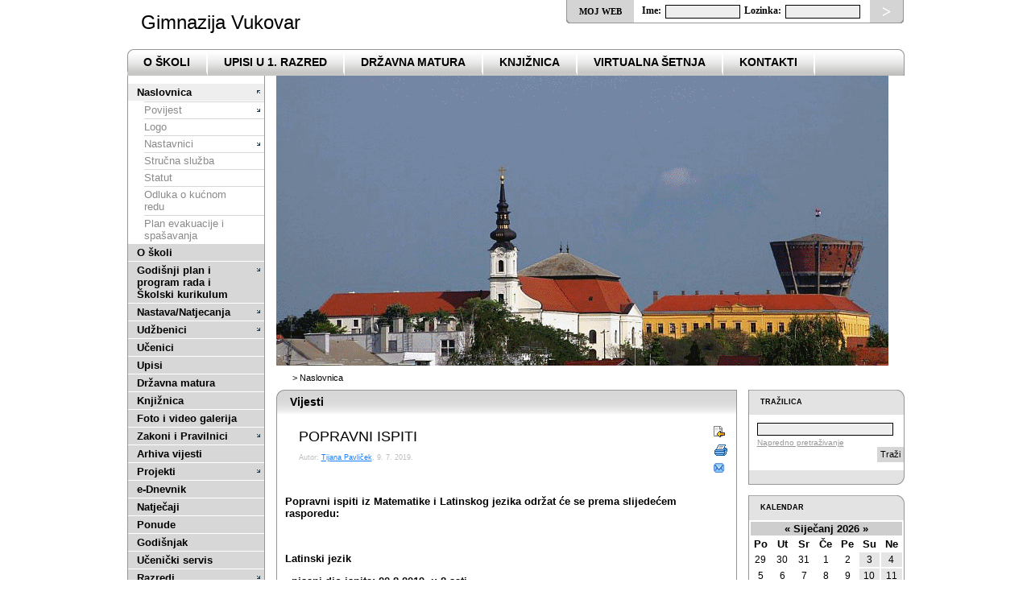

--- FILE ---
content_type: text/html; charset=iso-8859-2
request_url: http://gimnazija-vukovar.skole.hr/?news_hk=1&news_id=420&mshow=2801
body_size: 8167
content:
<!DOCTYPE html PUBLIC "-//W3C//DTD XHTML 1.0 Transitional//EN" "http://www.w3.org/TR/xhtml1/DTD/xhtml1-transitional.dtd">
<html xmlns="http://www.w3.org/1999/xhtml">
	<head>
		<title>Gimnazija Vukovar - Naslovnica - POPRAVNI ISPITI</title>
		<meta http-equiv="Content-Type" content="text/html; charset=iso-8859-2" />
		<link rel="alternate" type="application/rss+xml" title="Gimnazija Vukovar :: Naslovnica :: Vijesti" href="http://www.gimnazija-vukovar.skole.hr/rss/rssfeeder.php?rss_kid=1&amp;rss_ct=news&amp;rss_uid=1" />
<style type="text/css">a.strix-popup{visibility:hidden}</style><script type="text/javascript" src="/inc/js/mootools-core-1.4.5-full-nocompat-yc.js?1333452434"></script>
<script type="text/javascript" src="/inc/js/mootools-more-1.4.0.1.js?1359987538"></script>
<script type="text/javascript" src="/inc/js/mocha/mocha-core-window-modal-mt14.js?1364290017"></script>
<script type="text/javascript" src="/inc/js/cms-init1.3.js?1380792939"></script>
<script type="text/javascript" src="/inc/js/milkbox2.2-mt1.3patch.js?1308061533"></script>
<script type="text/javascript" src="/inc/js/roll_include.js?1333633930"></script>
<link rel="stylesheet" href="/img/themes/default/strix4-default.css?1319551645" type="text/css" />
<link rel="stylesheet" href="/img/themes/default/Window.css?1308061506" type="text/css" />
<link rel="stylesheet" href="/img/themes/default/milkbox/milkbox.css?1308061506" type="text/css" />

		
		<meta http-equiv="Content-Language" content="HR" />
		<meta name="keywords" content="CMS, ďż˝kole, CARNet " />
		<meta name="language" content="Hrvatski" />
		<meta name="author" content="CARNet / CWM / Robert Rigo" />
		<meta name="document-classification" content="Education" />
		<meta name="document-type" content="Public" />
		<meta name="document-rating" content="Safe for Kids" />
		<meta name="document-distribution" content="Global" />
		
		<link rel="shortcut icon" type="image/ico" href="/img/themes/default/images/favicon.ico" />
		<link rel='stylesheet' href='/img/themes/okrugli/1/master.css?1329395826' type='text/css' />
	</head>

	<body onload="">
	<a href="#content" class="skipper">preskoči na sadržaj</a>
	<div class="okvir">
		<div class="letva">
			<h1><a href="/" style="text-decoration: none; color: black;">Gimnazija Vukovar</a></h1>
			<div class="login">
	<form action="https://login7.skole.hr/login.php" id="login" name="login" method="post">
	<img src="/img/themes/okrugli/1/images/login_pozadina_lev_off.gif" alt="" />
	<input type="hidden" name="proto" value="http" />
	<input type="hidden" name="origin" value="https://gimnazija-vukovar.skole.hr" />
	<input type="hidden" name="redirect" value="/" />
	<span class="login_naslov_off">Moj web</span>
	<span class="login_forma">Ime: <input id="loginname" name="loginname" type="text" size="12" /> Lozinka: <input id="loginpassw" name="loginpassw" type="password" size="12" onkeypress="var _e=(String(typeof(event))=='undefined')?self.event:event;var _v=_e?parseInt(_e.which||_e.keyCode||0):0;if(_v==13||_v==10)this.form.submit();else return true;" /></span>
	<span class="login_gumb_off"><a href="#" title="Uđi" onclick="document.login.submit();">&gt;</a></span>
	<img src="/img/themes/okrugli/1/images/login_pozadina_des_off.gif" alt="" />
	</form>
</div>


			<div class="nav_globalna">
										<a href="http://gimnazija-vukovar.skole.hr/skola" class="horiz-link" title="o školi">
									o školi
				</a>
					<a href="http://gimnazija-vukovar.skole.hr/Upisi" class="horiz-link" title="Upisi u 1. razred">
									Upisi u 1. razred
				</a>
					<a href="http://gimnazija-vukovar.skole.hr/matura" class="horiz-link" title="državna matura">
									državna matura
				</a>
					<a href="http://library.foi.hr/m3/k.aspx?B=166" class="horiz-link" title="Knjižnica">
									Knjižnica
				</a>
					<a href="http://creatos.hr/gimnazija_vukovar/" class="horiz-link" title="VIRTUALNA ŠETNJA">
									VIRTUALNA ŠETNJA
				</a>
					<a href="http://www.gimnazija-vukovar.skole.hr/kontakti" class="horiz-link" title="Kontakti">
									Kontakti
				</a>
			
			</div>
		</div>
				<div class="nav_glavna">
			<div class="nav_glavna_zaglavlje"><br /></div>
			<div class="nav_glavna_tijelo" id="navigation">
				<div class="navigation">
	<div class="nivo1 selected"><a href="http://gimnazija-vukovar.skole.hr/">Naslovnica</a><span id="kid-vnav_1" class="nav" onclick="InvertVisibility('vnav_1');UpdateRollPreferences('vnav_1');$('kid-vnav_1').toggleClass('open');return false;"></span></div>
		<div id='vnav_1' style="display:block;">						<div class="nivo2"><a href="http://gimnazija-vukovar.skole.hr/skola/povijest">Povijest</a><span id="kid-vnav_5255" class="nav open" onclick="InvertVisibility('vnav_5255');UpdateRollPreferences('vnav_5255');$('kid-vnav_5255').toggleClass('open');return false;"></span></div>
				<div id='vnav_5255' style="display:none;">					<div class="nivo3"><a href="http://gimnazija-vukovar.skole.hr/skola/zuta_zgrada">Pavao Pavličić:''''''''''''''''''''''''''''''''''''''''''''''''''''''''''''''''''''''''''''''''''''''''''''''''''''''''''''''''''''''''''''''''''''''''''''''''''''''''''''''''''''''''''''''''''''''''''''''''''''''''''''''''''''''''''''''''''''''''''''''''''''''''''''''''''''''''''''''''''''''''''''''''''''''''''''''''''''''''''''''''''''''''''''''''''''''''''''''''''''''''''''''''''''''''''''''''''''''''''''''''''''''''''''''''''''''''''''''''''''''''''''''''''''''''''''''''''''''''''''''''''''''''''''''''''''''''''''''''''''''''''''''''''''''''''''''''''''''''''''''''''''''''''''''''''''''''''''''''''''''''''''''''''''''''''''''''''''''''''''''''''''''''''''''''''''''''''''''''''''''''''''''''''''''''''''''''''''''''''''''''''''''''''''''''''''''''''''''''''''''''''''''''''''''''''''''''''''''''''''''''''''''''''''''''''''''''''''''''''''''''''''''''''''''''''''''''''''''''''''''''''''''''''''''''''''''''''''''''''''''''''''''''''''''''''''''''''''''''''''''''''''''''''''''''''''''''''''''''''''''''''''''''''''''''''''''''Žuta zgrada na brijegu...''''''''''''''''''''''''''''''''''''''''''''''''''''''''''''''''''''''''''''''''''''''''''''''''''''''''''''''''''''''''''''''''''''''''''''''''''''''''''''''''''''''''''''''''''''''''''''''''''''''''''''''''''''''''''''''''''''''''''''''''''''''''''''''''''''''''''''''''''''''''''''''''''''''''''''''''''''''''''''''''''''''''''''''''''''''''''''''''''''''''''''''''''''''''''''''''''''''''''''''''''''''''''''''''''''''''''''''''''''''''''''''''''''''''''''''''''''''''''''''''''''''''''''''''''''''''''''''''''''''''''''''''''''''''''''''''''''''''''''''''''''''''''''''''''''''''''''''''''''''''''''''''''''''''''''''''''''''''''''''''''''''''''''''''''''''''''''''''''''''''''''''''''''''''''''''''''''''''''''''''''''''''''''''''''''''''''''''''''''''''''''''''''''''''''''''''''''''''''''''''''''''''''''''''''''''''''''''''''''''''''''''''''''''''''''''''''''''''''''''''''''''''''''''''''''''''''''''''''''''''''''''''''''''''''''''''''''''''''''''''''''''''''''''''''''''''''''''''''''''''''''''''''''''''''''''''</a></div>
					<div class="nivo3"><a href="http://gimnazija-vukovar.skole.hr/skola/Istaknuti">Istaknuti vukovarski gimnazijalci</a></div>
					<div class="nivo3"><a href="http://gimnazija-vukovar.skole.hr/skola/abiturienti_maturanti">Abiturienti/Maturanti</a></div>
									</div>									<div class="nivo2"><a href="http://gimnazija-vukovar.skole.hr/skola/logo_kole">Logo</a></div>
													<div class="nivo2"><a href="http://gimnazija-vukovar.skole.hr/skola/Nastavnici">Nastavnici</a><span id="kid-vnav_5259" class="nav open" onclick="InvertVisibility('vnav_5259');UpdateRollPreferences('vnav_5259');$('kid-vnav_5259').toggleClass('open');return false;"></span></div>
				<div id='vnav_5259' style="display:none;">					<div class="nivo3"><a href="http://gimnazija-vukovar.skole.hr/skola/djelatnici/ljiljana_ajdukovic">Ljiljana Ajduković</a></div>
					<div class="nivo3"><a href="http://gimnazija-vukovar.skole.hr/skola/djelatnici/ljiljana_bajac">Ljiljana Bajac</a></div>
					<div class="nivo3"><a href="http://gimnazija-vukovar.skole.hr/skola/djelatnici/jasminka_bikic">Jasminka Bikić</a></div>
					<div class="nivo3"><a href="http://gimnazija-vukovar.skole.hr/skola/djelatnici/vesna_dobrijevic">Vesna Dobrijević</a></div>
					<div class="nivo3"><a href="http://gimnazija-vukovar.skole.hr/skola/djelatnici/ivana_dugalic">Ivana Dugalić</a></div>
					<div class="nivo3"><a href="http://gimnazija-vukovar.skole.hr/skola/djelatnici/karolina_dvojkovic">Karolina Dvojković</a></div>
					<div class="nivo3"><a href="http://gimnazija-vukovar.skole.hr/skola/djelatnici/borislav_edelinski">Borislav Edelinski</a></div>
					<div class="nivo3"><a href="http://gimnazija-vukovar.skole.hr/skola/djelatnici/sonja_jovanovac">Sonja Elez</a></div>
					<div class="nivo3"><a href="http://gimnazija-vukovar.skole.hr/skola/djelatnici/edita_evetic">Edita Evetić</a></div>
					<div class="nivo3"><a href="http://gimnazija-vukovar.skole.hr/skola/djelatnici/petar_ivankovic1">Petar Ivanković</a></div>
					<div class="nivo3"><a href="http://gimnazija-vukovar.skole.hr/skola/djelatnici/suncica_jurusic">Sunčica Jurušić</a></div>
					<div class="nivo3"><a href="http://gimnazija-vukovar.skole.hr/skola/djelatnici/vesna_karaula">Vesna Karaula</a></div>
					<div class="nivo3"><a href="http://gimnazija-vukovar.skole.hr/skola/djelatnici/marija_knez3">Marija Katona</a></div>
					<div class="nivo3"><a href="http://gimnazija-vukovar.skole.hr/skola/djelatnici/kristina_kristek">Kristina Kristek</a></div>
					<div class="nivo3"><a href="http://gimnazija-vukovar.skole.hr/skola/djelatnici/kata_lendel">Kata Lenđel</a></div>
					<div class="nivo3"><a href="http://gimnazija-vukovar.skole.hr/skola/djelatnici/zoran_licina">Zoran Ličina</a></div>
					<div class="nivo3"><a href="http://gimnazija-vukovar.skole.hr/skola/djelatnici/smiljana_maric">Smiljana Marić</a></div>
					<div class="nivo3"><a href="http://gimnazija-vukovar.skole.hr/skola/djelatnici/dado_markovic">Dado Marković</a></div>
					<div class="nivo3"><a href="http://gimnazija-vukovar.skole.hr/skola/djelatnici/giana_marovic">Giana Marović Zeko</a></div>
					<div class="nivo3"><a href="http://gimnazija-vukovar.skole.hr/skola/djelatnici/sanja_maticic">Sanja Matičić</a></div>
					<div class="nivo3"><a href="http://gimnazija-vukovar.skole.hr/skola/djelatnici/mirela_milkovic">Mirela Milković</a></div>
					<div class="nivo3"><a href="http://gimnazija-vukovar.skole.hr/skola/djelatnici/emilija_miric">Emilija Mirić</a></div>
					<div class="nivo3"><a href="http://gimnazija-vukovar.skole.hr/skola/djelatnici/milos_momirovic">Miloš Momirović</a></div>
					<div class="nivo3"><a href="http://gimnazija-vukovar.skole.hr/skola/djelatnici/slavica_omazic">Slavica Omazić</a></div>
					<div class="nivo3"><a href="http://gimnazija-vukovar.skole.hr/skola/djelatnici/suzana_osicka">Suzana Osička</a></div>
					<div class="nivo3"><a href="http://gimnazija-vukovar.skole.hr/skola/djelatnici/tijana_pavlicek">Tijana Pavliček</a></div>
					<div class="nivo3"><a href="http://gimnazija-vukovar.skole.hr/skola/djelatnici/vera_pavlovic">Vera Pavlović</a></div>
					<div class="nivo3"><a href="http://gimnazija-vukovar.skole.hr/skola/djelatnici/sanja_pavlovic-sijanovic">Sanja Pavlović-Šijanović</a></div>
					<div class="nivo3"><a href="http://gimnazija-vukovar.skole.hr/skola/djelatnici/nada_prpa">Nada Prpa</a></div>
					<div class="nivo3"><a href="http://gimnazija-vukovar.skole.hr/skola/djelatnici/danica_puskar">Danica Puškar</a></div>
					<div class="nivo3"><a href="http://gimnazija-vukovar.skole.hr/skola/djelatnici/nina_salatovic">Nina Salatović</a></div>
					<div class="nivo3"><a href="http://gimnazija-vukovar.skole.hr/skola/djelatnici/sandra_savicic">Sandra Savičić</a></div>
					<div class="nivo3"><a href="http://gimnazija-vukovar.skole.hr/skola/djelatnici/andelka_savic1">Anđelka Savić</a></div>
					<div class="nivo3"><a href="http://gimnazija-vukovar.skole.hr/skola/djelatnici/tomislava_slavinic">Tomislava Slavinić</a></div>
					<div class="nivo3"><a href="http://gimnazija-vukovar.skole.hr/skola/djelatnici/velibor_stepanovic">Velibor Stepanović</a></div>
					<div class="nivo3"><a href="http://gimnazija-vukovar.skole.hr/skola/djelatnici/vukosava_suvic">Vukosava Suvić</a></div>
					<div class="nivo3"><a href="http://gimnazija-vukovar.skole.hr/skola/djelatnici/davor_sijanovic">Davor Šijanović</a></div>
					<div class="nivo3"><a href="http://gimnazija-vukovar.skole.hr/skola/djelatnici/vedrana_vidakovic1">Vedrana Vidaković</a></div>
					<div class="nivo3"><a href="http://gimnazija-vukovar.skole.hr/skola/djelatnici/nebojsa_vidovic">Nebojša Vidović</a></div>
					<div class="nivo3"><a href="http://gimnazija-vukovar.skole.hr/skola/djelatnici/vlatka_vilhelm">Vlatka Vilhelm Kuljovski</a></div>
					<div class="nivo3"><a href="http://gimnazija-vukovar.skole.hr/skola/djelatnici/natasa_vinkovic">Nataša Vinković</a></div>
					<div class="nivo3"><a href="http://gimnazija-vukovar.skole.hr/skola/djelatnici/dragana_vranjes">Dragana Vranješ Tropšek</a></div>
					<div class="nivo3"><a href="http://gimnazija-vukovar.skole.hr/skola/djelatnici/dubravko_zuvic">Dubravko Žuvić</a></div>
									</div>									<div class="nivo2"><a href="http://gimnazija-vukovar.skole.hr/strucna_sluzba">Stručna služba</a></div>
													<div class="nivo2"><a href="http://gimnazija-vukovar.skole.hr/statut_gimnazije_vukovar">Statut</a></div>
													<div class="nivo2"><a href="http://gimnazija-vukovar.skole.hr/skola/odlukaokucnomredu">Odluka o kućnom redu</a></div>
													<div class="nivo2"><a href="http://gimnazija-vukovar.skole.hr/plan_evakuacije_i_spa_avanja">Plan evakuacije i spašavanja</a></div>
												</div>		<div class="nivo1"><a href="http://gimnazija-vukovar.skole.hr/skola">O školi</a></div>
				<div class="nivo1"><a href="http://gimnazija-vukovar.skole.hr/skolski_kurikulum">Godišnji plan i program rada i Školski kurikulum</a><span id="kid-vnav_5264" class="nav open" onclick="InvertVisibility('vnav_5264');UpdateRollPreferences('vnav_5264');$('kid-vnav_5264').toggleClass('open');return false;"></span></div>
		<div id='vnav_5264' style="display:none;">						<div class="nivo2"><a href="http://gimnazija-vukovar.skole.hr/nastava/raspored_zvonjenja">Raspored zvonjenja</a></div>
													<div class="nivo2"><a href="http://gimnazija-vukovar.skole.hr/nastava/raspored">Raspored sati</a></div>
													<div class="nivo2"><a href="http://gimnazija-vukovar.skole.hr/nastava/vremenik-pisanih-provjera-znanja">Vremenik pisanih provjera znanja</a></div>
													<div class="nivo2"><a href="http://gimnazija-vukovar.skole.hr/nastava/primanje">Primanje roditelja</a></div>
													<div class="nivo2"><a href="http://gimnazija-vukovar.skole.hr/nastava/izostanci">Izostanci</a></div>
													<div class="nivo2"><a href="http://gimnazija-vukovar.skole.hr/nastava/natjecanja">Natjecanja</a></div>
													<div class="nivo2"><a href="http://gimnazija-vukovar.skole.hr/nastava/kalendar">Kalendar</a></div>
													<div class="nivo2"><a href="http://gimnazija-vukovar.skole.hr/skola/Orijentacijski_kalendar">Orijentacijski kalendar rada</a></div>
													<div class="nivo2"><a href="http://gimnazija-vukovar.skole.hr/nastava/geografija">Geografija</a></div>
												</div>		<div class="nivo1"><a href="http://gimnazija-vukovar.skole.hr/nastava">Nastava/Natjecanja</a><span id="kid-vnav_5764" class="nav open" onclick="InvertVisibility('vnav_5764');UpdateRollPreferences('vnav_5764');$('kid-vnav_5764').toggleClass('open');return false;"></span></div>
		<div id='vnav_5764' style="display:none;">						<div class="nivo2"><a href="http://gimnazija-vukovar.skole.hr/ucenik_godine">Učenik godine</a><span id="kid-vnav_5765" class="nav open" onclick="InvertVisibility('vnav_5765');UpdateRollPreferences('vnav_5765');$('kid-vnav_5765').toggleClass('open');return false;"></span></div>
				<div id='vnav_5765' style="display:none;">					<div class="nivo3"><a href="http://gimnazija-vukovar.skole.hr/ucenik_godine/u_enik_godine_u_kolskoj_godini_2013_2014_">Učenik godine 2013./2014.</a></div>
					<div class="nivo3"><a href="http://gimnazija-vukovar.skole.hr/ucenik_godine/u_enik_godine_2014_2015_">Učenik godine 2014./2015.</a></div>
					<div class="nivo3"><a href="http://gimnazija-vukovar.skole.hr/ucenik_godine/u_enik_godine_2015_2016_">Učenik godine 2015./2016.</a></div>
					<div class="nivo3"><a href="http://gimnazija-vukovar.skole.hr/ucenik_godine/u_enik_godine_2016_2017_">Učenik godine 2016./2017.</a></div>
					<div class="nivo3"><a href="http://gimnazija-vukovar.skole.hr/ucenik_godine/u_enica_godine_2017_2018_">Učenica godine 2017./2018.</a></div>
									</div>									<div class="nivo2"><a href="http://gimnazija-vukovar.skole.hr/ucenici_copy">Radovi učenika</a><span id="kid-vnav_5766" class="nav open" onclick="InvertVisibility('vnav_5766');UpdateRollPreferences('vnav_5766');$('kid-vnav_5766').toggleClass('open');return false;"></span></div>
				<div id='vnav_5766' style="display:none;">					<div class="nivo3"><a href="http://gimnazija-vukovar.skole.hr/informatika">Informatika</a></div>
					<div class="nivo3"><a href="http://gimnazija-vukovar.skole.hr/geografija">Geografija</a></div>
					<div class="nivo3"><a href="http://gimnazija-vukovar.skole.hr/matematika">Matematika</a></div>
					<div class="nivo3"><a href="http://gimnazija-vukovar.skole.hr/njema_ki_jezik">Njemački jezik</a></div>
									</div>									<div class="nivo2"><a href="http://gimnazija-vukovar.skole.hr/ucenici/fotografije_po_razredima_2015_2016_">Fotografije po razredima 2015./2016.</a></div>
													<div class="nivo2"><a href="http://gimnazija-vukovar.skole.hr/nastava/fizika">Fizika</a></div>
													<div class="nivo2"><a href="http://gimnazija-vukovar.skole.hr/nastava/geografija_natjecanje">Geografija</a></div>
													<div class="nivo2"><a href="http://gimnazija-vukovar.skole.hr/nastava/kemija">Kemija</a></div>
													<div class="nivo2"><a href="http://gimnazija-vukovar.skole.hr/nastava/hrvatski_jezik">Hrvatski jezik</a></div>
												</div>		<div class="nivo1"><a href="http://gimnazija-vukovar.skole.hr/udzbenici">Udžbenici</a><span id="kid-vnav_5475" class="nav open" onclick="InvertVisibility('vnav_5475');UpdateRollPreferences('vnav_5475');$('kid-vnav_5475').toggleClass('open');return false;"></span></div>
		<div id='vnav_5475' style="display:none;">						<div class="nivo2"><a href="http://gimnazija-vukovar.skole.hr/skola/udzbenici/prvi.">Popis za prvi razred</a></div>
													<div class="nivo2"><a href="http://gimnazija-vukovar.skole.hr/skola/udzbenici/drugi">Popis za drugi razred</a></div>
													<div class="nivo2"><a href="http://gimnazija-vukovar.skole.hr/skola/udzbenici/treci">Popis za treći razred</a></div>
													<div class="nivo2"><a href="http://gimnazija-vukovar.skole.hr/skola/udzbenici/cetvrti">Popis za četvrti razred</a></div>
												</div>		<div class="nivo1"><a href="http://gimnazija-vukovar.skole.hr/ucenici">Učenici</a></div>
				<div class="nivo1"><a href="http://gimnazija-vukovar.skole.hr/Upisi">Upisi</a></div>
				<div class="nivo1"><a href="http://gimnazija-vukovar.skole.hr/matura">Državna matura</a></div>
				<div class="nivo1"><a href="http://gimnazija-vukovar.skole.hr/skola/knjiznica">Knjižnica</a></div>
				<div class="nivo1"><a href="http://gimnazija-vukovar.skole.hr/Foto_galerija">Foto i video galerija</a></div>
				<div class="nivo1"><a href="http://gimnazija-vukovar.skole.hr/skola/pravilnici">Zakoni i Pravilnici</a><span id="kid-vnav_5372" class="nav open" onclick="InvertVisibility('vnav_5372');UpdateRollPreferences('vnav_5372');$('kid-vnav_5372').toggleClass('open');return false;"></span></div>
		<div id='vnav_5372' style="display:none;">						<div class="nivo2"><a href="http://gimnazija-vukovar.skole.hr/obrasci">Obrasci</a></div>
													<div class="nivo2"><a href="http://gimnazija-vukovar.skole.hr/katalog_informacija">Katalog informacija</a></div>
													<div class="nivo2"><a href="http://gimnazija-vukovar.skole.hr/nabava">Nabava</a></div>
													<div class="nivo2"><a href="http://gimnazija-vukovar.skole.hr/dokumenti">Dokumenti</a></div>
													<div class="nivo2"><a href="http://gimnazija-vukovar.skole.hr/opci_akti">Opći akti</a></div>
													<div class="nivo2"><a href="http://gimnazija-vukovar.skole.hr/financijski_dokumenti">Financijski dokumenti</a></div>
													<div class="nivo2"><a href="http://gimnazija-vukovar.skole.hr/skola/pravilnici/registar_ugovora">Registar ugovora</a></div>
													<div class="nivo2"><a href="http://gimnazija-vukovar.skole.hr/skola/pravilnici/informacije_o_trosenju_sredstava">Informacije o trošenju sredstava</a></div>
												</div>		<div class="nivo1"><a href="http://gimnazija-vukovar.skole.hr/arhiva">Arhiva vijesti</a></div>
				<div class="nivo1"><a href="http://gimnazija-vukovar.skole.hr/projekti">Projekti</a><span id="kid-vnav_6159" class="nav open" onclick="InvertVisibility('vnav_6159');UpdateRollPreferences('vnav_6159');$('kid-vnav_6159').toggleClass('open');return false;"></span></div>
		<div id='vnav_6159' style="display:none;">						<div class="nivo2"><a href="http://gimnazija-vukovar.skole.hr/projekti/podr_ka_integraciji_u_enika_migranata_azilanata_i_stranaca_u_kolama_u_hrvatskoj">UNICEF</a></div>
													<div class="nivo2"><a href="http://gimnazija-vukovar.skole.hr/projekti/dan_sigurnijeg_interneta">Dan sigurnijeg interneta</a></div>
													<div class="nivo2"><a href="http://gimnazija-vukovar.skole.hr/projekti/prehrambene_navike_i_zdravlje">Prehrambene navike i zdravlje</a></div>
													<div class="nivo2"><a href="http://gimnazija-vukovar.skole.hr/projekti/mi_jedemo_odgovorno_a_vi_">Mi jedemo odgovorno -a Vi?</a></div>
													<div class="nivo2"><a href="http://gimnazija-vukovar.skole.hr/2014">2014</a></div>
													<div class="nivo2"><a href="http://gimnazija-vukovar.skole.hr/2013">2013</a></div>
													<div class="nivo2"><a href="http://gimnazija-vukovar.skole.hr/projekti/pristupa_nost_digitalne_tehnologije_osobama_s_posebnim_potrebama">E-Twinning - Pristupačnost</a></div>
													<div class="nivo2"><a href="http://gimnazija-vukovar.skole.hr/projekti/today_or_maday">Today or Mayday</a></div>
													<div class="nivo2"><a href="http://gimnazija-vukovar.skole.hr/projekti/etwinning_experiment_in_spotlight">eTwinning Experiment in Spotlight</a></div>
													<div class="nivo2"><a href="http://gimnazija-vukovar.skole.hr/projekti/biosigurnost_u_kolama">Biosigurnost</a></div>
													<div class="nivo2"><a href="http://gimnazija-vukovar.skole.hr/projekti/the_green_changemakers">The green changemakers</a></div>
													<div class="nivo2"><a href="http://gimnazija-vukovar.skole.hr/projekti/_uvanje_identiteta">Čuvanje identiteta</a></div>
													<div class="nivo2"><a href="http://gimnazija-vukovar.skole.hr/projekti/entrust">Mobilnost</a></div>
													<div class="nivo2"><a href="http://gimnazija-vukovar.skole.hr/projekti/savjesno_s_otpadom">Savjesno s otpadom</a></div>
													<div class="nivo2"><a href="http://gimnazija-vukovar.skole.hr/projekti/mikroedukacijama_do_makrorezultata">Mikroedukacijama do makrorezultata</a></div>
													<div class="nivo2"><a href="http://gimnazija-vukovar.skole.hr/projekti/mikro_koracima_do_mega_rezultata">Mikro koracima do mega rezultata</a></div>
													<div class="nivo2"><a href="http://gimnazija-vukovar.skole.hr/projekti/me_unarodni_projekt_green_minds_for_sustainable_futures_">?unnamed?</a></div>
													<div class="nivo2"><a href="http://gimnazija-vukovar.skole.hr/projekti/tolerance_in_hate_out">Tolerance In-Hate Out</a></div>
													<div class="nivo2"><a href="http://gimnazija-vukovar.skole.hr/projekti/zajedno_rastemo">Zajedno raSTEMo</a></div>
												</div>		<div class="nivo1"><a href="http://gimnazija-vukovar.skole.hr/e_dnevnik">e-Dnevnik</a></div>
				<div class="nivo1"><a href="http://gimnazija-vukovar.skole.hr/natje_aji">Natječaji</a></div>
				<div class="nivo1"><a href="http://gimnazija-vukovar.skole.hr/ponude">Ponude</a></div>
				<div class="nivo1"><a href="http://gimnazija-vukovar.skole.hr/godi_njak">Godišnjak</a></div>
				<div class="nivo1"><a href="http://gimnazija-vukovar.skole.hr/u_eni_ki_servis">Učenički servis</a></div>
				<div class="nivo1"><a href="http://gimnazija-vukovar.skole.hr/razredi">Razredi</a><span id="kid-vnav_5829" class="nav open" onclick="InvertVisibility('vnav_5829');UpdateRollPreferences('vnav_5829');$('kid-vnav_5829').toggleClass('open');return false;"></span></div>
		<div id='vnav_5829' style="display:none;">						<div class="nivo2"><a href="http://gimnazija-vukovar.skole.hr/razredi/ostali">Ostali razredi</a></div>
												</div>		<div class="nivo1"><a href="http://gimnazija-vukovar.skole.hr/za_tita_osobnih_podataka">Zaštita osobnih podataka</a></div>
				<div class="nivo1"><a href="http://gimnazija-vukovar.skole.hr/erasmus">Erasmus</a><span id="kid-vnav_6416" class="nav open" onclick="InvertVisibility('vnav_6416');UpdateRollPreferences('vnav_6416');$('kid-vnav_6416').toggleClass('open');return false;"></span></div>
		<div id='vnav_6416' style="display:none;">						<div class="nivo2"><a href="http://gimnazija-vukovar.skole.hr/erasmus/entrust">Entrust</a><span id="kid-vnav_6417" class="nav open" onclick="InvertVisibility('vnav_6417');UpdateRollPreferences('vnav_6417');$('kid-vnav_6417').toggleClass('open');return false;"></span></div>
				<div id='vnav_6417' style="display:none;">					<div class="nivo3"><a href="http://gimnazija-vukovar.skole.hr/erasmus/entrust/u_enje_bez_granica">Učenje</a></div>
									</div>									<div class="nivo2"><a href="http://gimnazija-vukovar.skole.hr/erasmus/u_enje_bez_granica">Učenje bez granica</a></div>
													<div class="nivo2"><a href="http://gimnazija-vukovar.skole.hr/erasmus/erasmus_akreditacija">Erasmus akreditacija</a></div>
													<div class="nivo2"><a href="http://gimnazija-vukovar.skole.hr/erasmus/k67">K67</a></div>
												</div>	</div>
				
				
			</div>
			<div class="nav_glavna_podnozje"><br /></div>
		</div>
				<div class="sadrzaj">
			<div class="sadrzaj_zaglavlje">
				<div class="banner_header">
	<div class="b_header"  >
							<p><img alt="" src="/upload/gimnazija-vukovar/images/headers/Image/anigif%20-%20cover1.gif" style="width: 760px; height: 360px;" /></p>

			</div>

	<div style="clear:both"></div>

</div>
				<div class="clearall"></div>
			</div>
			<div class="sadrzaj_tijelo" id="content">
				<div class="putanja">
						&nbsp;&gt;&nbsp;<a href="/">Naslovnica</a>

				</div>
				<div class="clanak">
											<a name="mod_news"></a>
																					<div class="srednji_stupac_naslov mod_news">
									Vijesti
									
								</div>
														<div class="srednji_stupac_tijelo mod_news"><div style="margin: 10px;"><div>

	
			<div class="alati_sadrzaj_gore">
		<a href="/#mod_news"><img src="/img/themes/okrugli/1/images/icons/icon_strelica_lijevo.gif" alt="Povratak na prethodnu stranicu" width="14" height="14" border="0" title="Povratak na prethodnu stranicu" /></a>
		<a href="/print/?prt_name=news&amp;prt_id=420"><img src="/img/themes/default/images/icons/icon_printer.gif" alt="Ispiši članak" title="Ispiši članak" /></a>
			
						<a title="Pošalji prijatelju" href="/?only_mod_instance=69_2801_0&tofriend=1" rel="{method:'iframe',width:430,height:430}" class="strix-popup">
				<img src="/img/themes/default/images/mail2.gif" alt="Pošalji prijatelju" width="14" height="14" border="0" title="Pošalji prijatelju" />
			</a>
				</div>
	
	<h2 class="text">POPRAVNI ISPITI</h2>
	<h4 class="text">Autor: <a href="/blue2/?userid=550">Tijana Pavliček</a>,   9. 7. 2019.</h4>

	<div class="news_more_lead">
		<p class="text"><strong><p>Popravni ispiti iz Matematike i Latinskog jezika održat će se prema slijedećem rasporedu:</p>

<p>&nbsp;</p>

<p>Latinski jezik</p>

<p>- pisani dio ispita: 20.8.2019. u 8 sati</p>

<p>- usmeni dio ispita: 20.8.2019. u 9 sati</p>

<p>&nbsp;</p>

<p>Matematika</p>

<p>- pisani dio ispita: 21.8.2019. u 8 sati</p>

<p>- usmeni dio ispita: 22.8.2019. u 8 sati</p>

<p>&nbsp;</p>

<p>&nbsp;</p>
</strong></p>
	</div>
	<div class="news_more_body">
		<p class="text"></p>
	</div>

			<div class="alati_sadrzaj_dolje">
		<a href="/#mod_news"><img src="/img/themes/okrugli/1/images/icons/icon_strelica_lijevo.gif" alt="Povratak na prethodnu stranicu" title="Povratak na prethodnu stranicu" width="14" height="14" border="0" /> Povratak</a>
		<a href="/print/?prt_name=news&amp;prt_id=420"><img src="/img/themes/default/images/icons/icon_printer.gif" alt="Ispiši članak" title="Ispiši članak" /> Ispiši članak</a>
			
						<a title="Pošalji prijatelju" href="/?only_mod_instance=69_2801_0&tofriend=1" rel="{method:'iframe',width:430,height:430}" class="strix-popup">
				<img src="/img/themes/default/images/mail2.gif" alt="Pošalji prijatelju" width="14" height="14" border="0" title="Pošalji prijatelju" /> Pošalji prijatelju
			</a>
				</div>
	
	<div style="clear: both;"></div> 
	<br />
	
	<div id="result">
			</div>

	
		<div id="news_more_options">
							<div class="news_more_actions">
				
				
				
				
			</div>
		</div>
	</div>
<br>
<script type="text/javascript" src="/inc/js/common_functions.js"></script></div></div>
							<div class="srednji_stupac_podnozje"><br /></div>
															</div>
				<div class="moduli">
											<a name="mod_search3"></a>
																					<div class="mod_zaglavlje">
									Tražilica
									
								</div>
														<div class="mod_tijelo"><form action="/search" id="search_form" name="search_form" method="get">
	<input type="hidden" name="s3_nr" value="25" />
	<input type="hidden" name="s3_skip" value="1" />
		<div class="mod_tijelo_trazilica">
	<input name="s3q" type="text" id="trazilica" /><br />
		<a href="/search" title="Napredno pretraživanje sadržaja školskog weba">Napredno pretraživanje</a>
	</div>
	<span class="mod_gumbici"><a href="#" onclick="document.search_form.submit();">Traži</a></span>
</form></div>
							<div><div class="mod_podnozje"></div></div>
																	<a name="mod_calendar"></a>
																					<div class="mod_zaglavlje">
									Kalendar
									
								</div>
														<div class="mod_tijelo">
<script type="text/javascript">
	function cal_newpopup() {
				document.entryform.cal_Entry.value="new";
				neww = window.open("", "newentry", " toolbar=0,scrollbars=yes,location=0,statusbar=0,menubar=0,resizable=yes,width=460,height=380");
				document.entryform.submit();
				neww.focus();
	}
</script>


<!-- Anonimnim korisnicima nije dopušten unos u kalendar. -->

<table width="100%" class="cal-month m-small">
<tr class="monthTitle"> 
	<td colspan="7">
		<a href="/?cal_ts=1764543600#mod_calendar">&laquo;</a> 
			<a href="" onclick="neww = window.open('/200?cal_vkat=0&amp;cal_view=month', 'calpopup', 'toolbar=0,scrollbars=yes,location=0,statusbar=0,menubar=0,resizable=yes,width=600,height=520');neww.focus();return false;">Siječanj 2026</a>
	            	<a href="/?cal_ts=1769900400#mod_calendar">&raquo;</a>
	</td>
</tr>

<tr class="weekday"> 
	<td>Po</td>
	<td>Ut</td>
	<td>Sr</td>
	<td>Če</td>
	<td>Pe</td>
	<td>Su</td>
	<td>Ne</td>
</tr>


<tr class="days"> 
	<td class="mod_tijelo_kalendar_prosli
			">

	 
		  
			<span class="mod_tijelo_kalendar_prosli">29 </span>
				</td>
	<td class="mod_tijelo_kalendar_prosli
			">

	 
		  
			<span class="mod_tijelo_kalendar_prosli">30 </span>
				</td>
	<td class="mod_tijelo_kalendar_prosli
			">

	 
		  
			<span class="mod_tijelo_kalendar_prosli">31 </span>
				</td>
	<td class="
			">

	 
		  
			<span class="">1 </span>
				</td>
	<td class="
			">

	 
		  
			<span class="">2 </span>
				</td>
	<td class="
		cal_weekend	">

	 
		  
			<span class="">3 </span>
				</td>
	<td class="
		cal_weekend	">

	 
		  
			<span class="">4 </span>
				</td>
</tr>
<tr class="days"> 
	<td class="
			">

	 
		  
			<span class="">5 </span>
				</td>
	<td class="
			">

	 
		  
			<span class="">6 </span>
				</td>
	<td class="
			">

	 
		  
			<span class="">7 </span>
				</td>
	<td class="
			">

	 
		  
			<span class="">8 </span>
				</td>
	<td class="
			">

	 
		  
			<span class="">9 </span>
				</td>
	<td class="
		cal_weekend	">

	 
		  
			<span class="">10 </span>
				</td>
	<td class="
		cal_weekend	">

	 
		  
			<span class="">11 </span>
				</td>
</tr>
<tr class="days"> 
	<td class="
			">

	 
		  
			<span class="">12 </span>
				</td>
	<td class="
			">

	 
		  
			<span class="">13 </span>
				</td>
	<td class="
			">

	 
		  
			<span class="">14 </span>
				</td>
	<td class="
			">

	 
		  
			<span class="">15 </span>
				</td>
	<td class="
			">

	 
		  
			<span class="">16 </span>
				</td>
	<td class="
		cal_weekend	">

	 
		  
			<span class="">17 </span>
				</td>
	<td class="
		cal_weekend	">

	 
		  
			<span class="">18 </span>
				</td>
</tr>
<tr class="days"> 
	<td class="
			">

	 
		  
			<span class="">19 </span>
				</td>
	<td class="
			">

	 
		  
			<span class="">20 </span>
				</td>
	<td class="
			">

	 
		  
			<span class="">21 </span>
				</td>
	<td class="
			">

	 
		  
			<span class="">22 </span>
				</td>
	<td class="
			">

	 
		  
			<span class="">23 </span>
				</td>
	<td class="mod_tijelo_kalendar_danas
		cal_weekend	">

	 
		  
			<span class="mod_tijelo_kalendar_danas">24 </span>
				</td>
	<td class="
		cal_weekend	">

	 
		  
			<span class="">25 </span>
				</td>
</tr>
<tr class="days"> 
	<td class="
			">

	 
		  
			<span class="">26 </span>
				</td>
	<td class="
			">

	 
		  
			<span class="">27 </span>
				</td>
	<td class="
			">

	 
		  
			<span class="">28 </span>
				</td>
	<td class="
			">

	 
		  
			<span class="">29 </span>
				</td>
	<td class="
			">

	 
		  
			<span class="">30 </span>
				</td>
	<td class="
		cal_weekend	">

	 
		  
			<span class="">31 </span>
				</td>
	<td class="mod_tijelo_kalendar_prosli
		cal_weekend	">

	 
		  
			<span class="mod_tijelo_kalendar_prosli">1 </span>
				</td>
</tr>
<tr class="days"> 
	<td class="mod_tijelo_kalendar_prosli
			">

	 
		  
			<span class="mod_tijelo_kalendar_prosli">2 </span>
				</td>
	<td class="mod_tijelo_kalendar_prosli
			">

	 
		  
			<span class="mod_tijelo_kalendar_prosli">3 </span>
				</td>
	<td class="mod_tijelo_kalendar_prosli
			">

	 
		  
			<span class="mod_tijelo_kalendar_prosli">4 </span>
				</td>
	<td class="mod_tijelo_kalendar_prosli
			">

	 
		  
			<span class="mod_tijelo_kalendar_prosli">5 </span>
				</td>
	<td class="mod_tijelo_kalendar_prosli
			">

	 
		  
			<span class="mod_tijelo_kalendar_prosli">6 </span>
				</td>
	<td class="mod_tijelo_kalendar_prosli
		cal_weekend	">

	 
		  
			<span class="mod_tijelo_kalendar_prosli">7 </span>
				</td>
	<td class="mod_tijelo_kalendar_prosli
		cal_weekend	">

	 
		  
			<span class="mod_tijelo_kalendar_prosli">8 </span>
				</td>
</tr>
</table>

<div class="mod_gumbici" style="width:100%;">
<a href="#" onclick="InvertVisibility('roll_cal_setdisp');UpdateRollPreferences('roll_cal_setdisp');return false;">Prikazani događaji</a><div id='roll_cal_setdisp' style="display:none;"><div class="clearall"></div>
<form method="post" action="/#mod_calendar" class="cal-show">

<fieldset>



	<input type="hidden" name="cal_shown[_tempered]" value="true" />
	<input type="hidden" name="cal_shown[local]" value="true" />
	<input id="frm-cal-shown-all" onclick="this.form.submit()" type="checkbox" name="cal_shown[all]"  />
	<label for="frm-cal-shown-all">Svi događaji na portalu</label>
	</fieldset>
</form>
</div></div>
<br />

</div>
							<div><div class="mod_podnozje"></div></div>
																	<a name="mod_static3"></a>
																				<div class="mod_tijelo">

	<a name="s3-1118" id="s3-1118"></a>
	<p><a href="https://www.facebook.com/Gymnasium-Vukovar-1668691440068906/" style="line-height: 20.8px;"><img alt="" src="/upload/gimnazija-vukovar/images/static3/1118/Image/finduson-facebook.png" style="width: 191px; height: 71px;" /></a></p>

<p><a href="https://ocjene.skole.hr/pocetna/prijava"><img alt="" src="/upload/gimnazija-vukovar/images/static3/1118/Image/Slike%20ednevnika%20za%20ucenike.png" style="width: 190px; height: 98px;" /></a></p>

<p><a href="https://e-dnevnik.skole.hr/main/login"><img alt="" src="/upload/gimnazija-vukovar/images/static3/1118/Image/Slika%20ednevnika%20za%20nastavnike.png" style="width: 190px; height: 95px;" /></a></p>

<p><a href="http://www.carnet.hr/" style="line-height: 20.8px;"><img alt="" src="/upload/gimnazija-vukovar/images/static3/1118/Image/carnet.jpg" style="width: 190px; height: 43px;" /></a></p>

<p><a href="https://webmail.skole.hr/login.php" style="line-height: 20.7999992370605px;"><img alt="" src="/upload/gimnazija-vukovar/images/static3/1118/Image/carnet-webmail.jpg" style="width: 190px; height: 53px;" /></a></p>

<p><a href="https://www.upisi.hr/upisi/" style="line-height: 20.8px;"><img alt="" src="/upload/gimnazija-vukovar/images/static3/1118/Image/Upisi.hr.png" style="width: 190px; height: 58px;" /></a></p>

<p><a href="https://www.postani-student.hr/Ucilista/Default.aspx" style="line-height: 20.8px;"><img alt="" src="/upload/gimnazija-vukovar/images/static3/1118/Image/postani_student.jpg" style="width: 190px; height: 114px;" /></a></p>

<p><a href="http://www.ncvvo.hr" style="line-height: 20.8px;"><img alt="" src="/upload/gimnazija-vukovar/images/static3/1118/Image/ncvvo_dm.jpg" style="width: 190px; height: 71px;" /></a></p>

<p><a href="http://www.azoo.hr/"><img alt="" src="/upload/gimnazija-vukovar/images/static3/1118/Image/AZOO.png" style="width: 190px; height: 87px;" /></a></p>

<p><a href="http://ettaedu.azoo.hr/"><img alt="" src="/upload/gimnazija-vukovar/images/static3/1118/Image/ettaedu_logo.jpg" style="width: 190px; height: 80px;" /></a></p>

<p><a href="https://mzo.hr/"><img alt="" src="/upload/gimnazija-vukovar/images/static3/1118/Image/MZOS.png" style="width: 190px; height: 154px;" /></a></p>

<p><a href="http://www.skole.hr/" style="line-height: 20.8px;"><img alt="" src="/upload/gimnazija-vukovar/images/static3/1118/Image/portal-za-skole.png" style="width: 190px; height: 65px;" /></a></p>

<div id="st3_documents_52_1118_1">
	

</div>
<div class="clearall"></div>



</div>
							<div><div class="mod_podnozje"></div></div>
																	<a name="mod_static3"></a>
																					<div class="mod_zaglavlje">
									ŠKOLA AMBASADOR
									
								</div>
														<div class="mod_tijelo">

	<a name="s3-2534" id="s3-2534"></a>
	<p style="text-align: center;"><a href="http://www.europarl.europa.eu/croatia/hr/za_mlade/skola-ambasador.html"><img alt="" src="/upload/gimnazija-vukovar/images/static3/2534/Image/ambasadori%20-%20smanjena.jpg" style="width: 185px; height: 128px;" /></a></p>

<div id="st3_documents_52_2534_1">
	

</div>
<div class="clearall"></div>



</div>
							<div><div class="mod_podnozje"></div></div>
																	<a name="mod_static3"></a>
																					<div class="mod_zaglavlje">
									Microsoft school!
									
								</div>
														<div class="mod_tijelo">

	<a name="s3-2497" id="s3-2497"></a>
	<p style="text-align: center;"><a href="https://www.facebook.com/hashtag/msftschool?source=feed_text&amp;story_id=1769266350011414"><img alt="" src="/upload/gimnazija-vukovar/images/static3/2497/Image/msft%20card%20-%20mini.jpg" style="width: 180px; height: 124px;" /></a></p>

<div id="st3_documents_52_2497_1">
	

</div>
<div class="clearall"></div>



</div>
							<div><div class="mod_podnozje"></div></div>
																	<a name="mod_static3"></a>
																					<div class="mod_zaglavlje">
									Projekt 2017.
									
								</div>
														<div class="mod_tijelo">

	<a name="s3-2516" id="s3-2516"></a>
	<p style="text-align: center;"><a href="http://smartenergyconsumption.weebly.com/"><img alt="" src="/upload/gimnazija-vukovar/images/static3/2516/Image/projekt%20-%20energija%20s.jpg" style="width: 170px; height: 142px;" /></a></p>

<div id="st3_documents_52_2516_1">
	

</div>
<div class="clearall"></div>



</div>
							<div><div class="mod_podnozje"></div></div>
																	<a name="mod_static3"></a>
																					<div class="mod_zaglavlje">
									Online prognoza
									
								</div>
														<div class="mod_tijelo">

	<a name="s3-2502" id="s3-2502"></a>
	<p><a href="http://www.weatherlink.com/user/gimnazija1891vu/index.php?view=main&amp;headers=1"><img alt="" src="/upload/gimnazija-vukovar/images/static3/2502/Image/ZDAV6152CA%20-%20smanjena.jpg" style="width: 190px; height: 190px;" /></a></p>

<div id="st3_documents_52_2502_1">
	

</div>
<div class="clearall"></div>



</div>
							<div><div class="mod_podnozje"></div></div>
																	<a name="mod_static3"></a>
																					<div class="mod_zaglavlje">
									dr. đikić o gimnaziji 
									
								</div>
														<div class="mod_tijelo">

	<a name="s3-2540" id="s3-2540"></a>
	<p style="text-align: center;"><iframe allow="encrypted-media" allowfullscreen="" frameborder="0" gesture="media" height="100" src="https://www.youtube.com/embed/Zfy7uOhb14E" width="180"></iframe></p>

<div id="st3_documents_52_2540_1">
	

</div>
<div class="clearall"></div>



</div>
							<div><div class="mod_podnozje"></div></div>
															</div>
			</div>
		</div>

		<div class="nav_glavna2">
			<div class="moduli-lijevo">
							<a name="mod_static3"></a>
															<div class="mod_zaglavlje_lijevo">
							EUČIONICA
							
						</div>
										<div class="mod_tijelo_lijevo">

	<a name="s3-2899" id="s3-2899"></a>
	<p><a href="https://sites.google.com/view/euclassroom-eucionica/home"><img alt="" src="/upload/gimnazija-vukovar/images/static3/2899/Image/thumbnail_EUclassroom.png" style="width: 150px; height: 94px;" /></a></p>

<div id="st3_documents_52_2899_1">
	

</div>
<div class="clearall"></div>



</div>
					<div><div class="mod_podnozje_lijevo"></div></div>
											<a name="mod_static3"></a>
															<div class="mod_zaglavlje_lijevo">
							Logo škole
							
						</div>
										<div class="mod_tijelo_lijevo">

	<a name="s3-2440" id="s3-2440"></a>
	<p><a href="http://gimnazija-vukovar.skole.hr/skola/logo_kole"><img alt="" src="/upload/gimnazija-vukovar/images/static3/2440/Image/logo_GV.jpg" style="width: 160px; height: 200px;" /></a></p>

<div id="st3_documents_52_2440_1">
	

</div>
<div class="clearall"></div>



</div>
					<div><div class="mod_podnozje_lijevo"></div></div>
											<a name="mod_static3"></a>
															<div class="mod_zaglavlje_lijevo">
							INFO CENTAR 
							
						</div>
										<div class="mod_tijelo_lijevo">

	<a name="s3-2958" id="s3-2958"></a>
	<p style="text-align: center;"><a href="https://www.icm-vukovar.info/"><img alt="" src="/upload/gimnazija-vukovar/images/static3/2958/Image/thumbnail_infoCentarLogo.png" style="width: 100px; height: 109px;" /></a></p>

<div id="st3_documents_52_2958_1">
	

</div>
<div class="clearall"></div>



</div>
					<div><div class="mod_podnozje_lijevo"></div></div>
											<a name="mod_static3"></a>
															<div class="mod_zaglavlje_lijevo">
							Pilot projekt
							
						</div>
										<div class="mod_tijelo_lijevo">

	<a name="s3-2507" id="s3-2507"></a>
	<p style="text-align: center;"><a href="https://www.carnet.hr/e-skole/opis_projekta"><img alt="" src="/upload/gimnazija-vukovar/images/static3/2507/Image/e%20%C5%A1kole%20logo%20-%20smanjeni.jpg" style="width: 165px; height: 214px;" /></a></p>

<p style="text-align: center;">&nbsp;</p>

<p style="text-align: center;">&nbsp;</p>

<div id="st3_documents_52_2507_1">
	

</div>
<div class="clearall"></div>



</div>
					<div><div class="mod_podnozje_lijevo"></div></div>
										</div>
		</div>

		<div class="potpis" style="line-height:47px;">
			<div style="float:right;"><a href="http://www.carnet.hr/cms_za_skole" target="_blank"><img src="/img/themes/default/images/cms-logo.png" alt="CMS za škole logo" /></a></div>
			Gimnazija Vukovar / Šamac 2, HR-32000 Vukovar /
			<a href="http://gimnazija-vukovar.skole.hr/">gimnazija-vukovar.skole.hr</a> /
			<a href="mailto:administracija@gimnazija-vukovar.skole.hr">administracija@gimnazija-vukovar.skole.hr</a>
	        </div>

	</div>
	<a href="#navigation" class="skipper">preskoči na navigaciju</a>
	
	
		</body>
</html>

--- FILE ---
content_type: text/css
request_url: http://gimnazija-vukovar.skole.hr/img/themes/default/milkbox/milkbox.css?1308061506
body_size: 951
content:
/* MILKBOX */

#mbOverlay {
	position: absolute;
	left: 0;
	width:100%;
	background-color: #000; /* set the Milkbox overlay color // opacity: see the js options */
	z-index:100;
	cursor: pointer;
}

#mbCenter {
	/* for default width and height, see the js options */
	position: absolute;
	z-index:101;
	overflow:hidden;
	left: 50%;
	top:10%;/* overwritten in the js options to properly position the milkbox when activated in a scrolled window */
	background-color: #fff;/* set the Milkbox background color */
	border: 5px solid #fff;/* set the Milkbox border */
	margin:0; padding:5px;/* set the Milkbox padding */
}

.mbLoading{ background: #fff url(loading.gif) no-repeat center; }/* IMAGE: loading gif */

#mbCanvas{ margin:0; padding:0; height:0; border:none; font-size:0; overflow:hidden; }

.clear{ clear:both; height:0; margin:0; padding:0; font-size:0; overflow:hidden; }


/* *** BOTTOM *** */

#mbBottom { 
	/* set text options */
	font-family: Verdana, Arial, Geneva, Helvetica, sans-serif;
	font-size: 10px;
	color: #666;
	line-height: 1.4em;
	text-align: left;
	padding-top:8px;
	margin:0;
}

/* navigation */
/* be careful if you change buttons dimensions */

#mbNavigation{
	float:right;
	width:27px;
	padding-top:3px;
	border-left:1px solid #9c9c9c;/* set nav border */
}


#mbCount{ 
	width:55px; 
	overflow:hidden;
	padding-top:1px;
	float:right;
	text-align:right;
	font-size:9px; /* count font size */
}

#mbCloseLink, #mbPrevLink, #mbNextLink, #mbPlayPause{
	outline:none;
	display:block;
	float:right;
	height:19px;
	cursor: pointer;
}


#mbPrevLink, #mbNextLink{ width:15px; }
#mbPrevLink{ background: transparent url(prev.gif) no-repeat; }/* IMAGE: prev */
#mbNextLink{ background: transparent url(next.gif) no-repeat; }/* IMAGE: next */

#mbPlayPause{ width:13px; }
#mbPlayPause{ background: transparent url(play-pause.gif) no-repeat; }/* IMAGE: prev */


/* NOTE: doesn't work in ie6, so, just see the js options :) */
a#mbPrevLink:hover,a#mbNextLink:hover,a#mbCloseLink:hover,a#mbPlayPause:hover { background-position: 0 -22px; }

#mbCloseLink {
	width:17px;
	background: transparent url(close.gif) no-repeat;/* IMAGE: close */
}

/* description */

#mbDescription{
	margin-right:27px;
	padding:0px 10px 0 0;
	font-weight: normal;
	text-align:justify;
}

